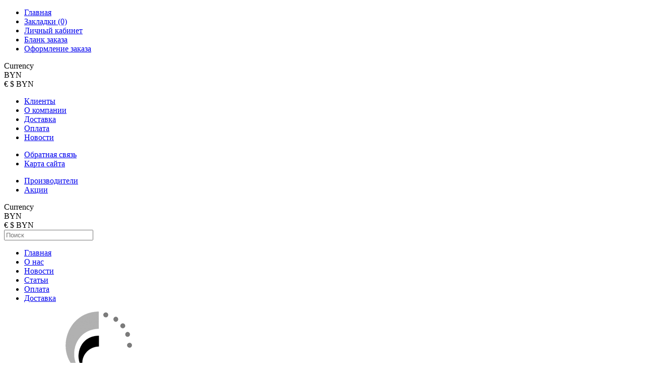

--- FILE ---
content_type: text/html; charset=utf-8
request_url: http://soundcraft.by/katalog_tovarov/miksheri-analogovie/mikshernyj_pult_soundcraft_gb4_32ch
body_size: 17905
content:
<!DOCTYPE html>
<html dir="ltr" lang="ru">
<head>
<meta charset="UTF-8" />
<title>Микшерный пульт Soundcraft GB4 32CH</title>
<base href="http://soundcraft.by/" />
<meta name="viewport" content="width=device-width, initial-scale=1, maximum-scale=1, , initial-scale=1.0">
<meta name="yandex-verification" content="ea97e737ea5d0c6b" />
<meta name="description" content="Soundcraf.by предлагает купить Микшерный пульт Soundcraft GB4 32CH по ценам импортера в Республику Беларусь" />
<meta name="keywords" content="Микшерный,пульт,Soundcraft,GB4,32CH" />
<link href="http://soundcraft.by/image/data/Лисма/favicon.png" rel="icon" />
<link href="http://soundcraft.by/katalog_tovarov/miksheri-analogovie/mikshernyj_pult_soundcraft_gb4_32ch" rel="canonical" />
<script>
	if (navigator.userAgent.match(/Android/i)) {
		var viewport = document.querySelector("meta[name=viewport]");
	}
	if(navigator.userAgent.match(/Android/i)){
		window.scrollTo(0,1);
	}
</script>
<link href="catalog/view/theme/theme427/stylesheet/bootstrap.css" rel="stylesheet" type="text/css" />
<link href="catalog/view/theme/theme427/stylesheet/cloud-zoom.css" rel="stylesheet" type="text/css" />
<link rel="stylesheet" type="text/css" href="catalog/view/theme/theme427/stylesheet/stylesheet.css" />
<link href="catalog/view/theme/theme427/stylesheet/font-awesome.css" rel="stylesheet" type="text/css" />
<link href="catalog/view/theme/theme427/stylesheet/slideshow.css" rel="stylesheet" type="text/css" />
<link href="catalog/view/theme/theme427/stylesheet/jquery.prettyPhoto.css" rel="stylesheet" type="text/css" />
<link href="catalog/view/theme/theme427/stylesheet/camera.css" rel="stylesheet" type="text/css" />
<link href="catalog/view/theme/theme427/stylesheet/superfish.css" rel="stylesheet" type="text/css" />
<link href="catalog/view/theme/theme427/stylesheet/responsive.css" rel="stylesheet" type="text/css" />
<link href="catalog/view/theme/theme427/stylesheet/photoswipe.css" rel="stylesheet" type="text/css" />
<link href="catalog/view/theme/theme427/stylesheet/jquery.bxslider.css" rel="stylesheet" type="text/css" />
<link rel="stylesheet" type="text/css" href="catalog/view/theme/theme427/stylesheet/colorbox.css" media="screen" />
<link rel="stylesheet" type="text/css" href="catalog/view/javascript/jquery/colorbox/colorbox.css" media="screen" />
<link rel="stylesheet" type="text/css" href="catalog/view/theme/default/stylesheet/mf/style.css?v1.3.0.0.0" media="screen" />
<link rel="stylesheet" type="text/css" href="catalog/view/theme/default/stylesheet/mf/style-2.css?v1.3.0.0.0" media="screen" />
<link rel="stylesheet" type="text/css" href="catalog/view/theme/theme427/js/fancybox/jquery.fancybox-1.3.4.css" media="screen" />
<link rel="stylesheet" type="text/css" href="catalog/view/theme/theme427/stylesheet/livesearch.css"/>
<link href='//fonts.googleapis.com/css?family=Open+Sans:400,300,600,700' rel='stylesheet' type='text/css'>
<link href='//fonts.googleapis.com/css?family=Ubuntu:400,300,500,700' rel='stylesheet' type='text/css'>
<script src="catalog/view/theme/theme427/js/jquery/jquery-1.10.2.min.js"></script>
<script src="catalog/view/theme/theme427/js/jquery/jquery-migrate-1.2.1.min.js"></script>
<script src="catalog/view/javascript/jquery/ui/external/jquery.cookie.js"></script>
<link rel="stylesheet" type="text/css" href="catalog/view/javascript/jquery/ui/themes/ui-lightness/jquery-ui-1.8.16.custom.css" />
<script src="catalog/view/javascript/jquery/ui/jquery-ui.min.js"></script>
<script src="catalog/view/javascript/jquery/ui/jquery-ui-1.8.16.custom.min.js"></script>
<script src="catalog/view/theme/theme427/js/fancybox/jquery.fancybox-1.3.4.pack.js"></script>
<script src="catalog/view/theme/theme427/js/colorbox/jquery.colorbox.js"></script>
<script src="catalog/view/javascript/jquery/jquery.jcarousel.min.js"></script>
<script src="catalog/view/javascript/jquery/jquery.cycle.js"></script>
<script src="catalog/view/theme/theme427/js/bootstrap/bootstrap.js"></script>
<script src="catalog/view/javascript/jquery/tabs.js"></script>
<script src="catalog/view/theme/theme427/js/jQuery.equalHeights.js"></script>
<script src="catalog/view/theme/theme427/js/elevate/jquery.elevatezoom.js"></script>
<script src="catalog/view/theme/theme427/js/jquery.prettyPhoto.js"></script>
<script src="catalog/view/theme/theme427/js/jscript_zjquery.anythingslider.js"></script>
<script src="catalog/view/theme/theme427/js/common.js"></script>
<script src="catalog/view/javascript/jquery/nivo-slider/jquery.nivo.slider.pack.js"></script>
<script src="catalog/view/theme/theme427/js/jquery.mobile-events.js"></script>
<script src="catalog/view/theme/theme427/js/superfish.js"></script>
<script src="catalog/view/theme/theme427/js/tm-stick-up.js"></script>
<script src="catalog/view/theme/theme427/js/script.js"></script>
<script src="catalog/view/theme/theme427/js/sl/camera.js"></script>
<!-- bx-slider -->
<script src="catalog/view/theme/theme427/js/bxslider/jquery.bxslider.js"></script>
<!-- photo swipe -->
<script src="catalog/view/theme/theme427/js/photo-swipe/klass.min.js"></script>
<script src="catalog/view/theme/theme427/js/photo-swipe/code.photoswipe.jquery-3.0.5.js"></script>
<script src="catalog/view/javascript/jquery/tabs.js"></script>
<script src="catalog/view/javascript/jquery/colorbox/jquery.colorbox-min.js"></script>
<script src="catalog/view/javascript/mf/iscroll.js?v1.3.0.0.0"></script>
<script src="catalog/view/javascript/mf/mega_filter.js?v1.3.0.0.0"></script>
<!--[if IE]>
<script src="catalog/view/theme/theme427/js/html5.js"></script>
<![endif]-->
<!--[if lt IE 8]><div style='clear:both;height:59px;padding:0 15px 0 15px;position:relative;z-index:10000;text-align:center;'><a href="http://www.microsoft.com/windows/internet-explorer/default.aspx?ocid=ie6_countdown_bannercode"><img src="http://storage.ie6countdown.com/assets/100/images/banners/warning_bar_0000_us.jpg" border="0" height="42" width="820" alt="You are using an outdated browser. For a faster, safer browsing experience, upgrade for free today." /></a></div><![endif]-->
<!--[if IE]>
<script src="catalog/view/theme/theme427/js/sl/jscript_zjquery.anythingslider.js"></script>
<![endif]-->
<!--[if  IE 8]>
<link rel="stylesheet" type="text/css" href="catalog/view/theme/theme427/stylesheet/ie8.css" />
<![endif]-->
<!--[if  IE 8]>
<script src="catalog/view/theme/theme427/js/respond.js"></script>
<![endif]-->
<!--[if  IE 8]>
<script src="catalog/view/theme/theme427/js/matchmedia.polyfill.js"></script>
<![endif]-->
<!--[if  IE 8]>
<script  src="catalog/view/theme/theme427/js/matchmedia.addListener.js"></script>
<![endif]-->
<!--[if lt IE 7]>
<link rel="stylesheet" type="text/css" href="catalog/view/theme/theme427/stylesheet/ie6.css" />
<script type="text/javascript" src="catalog/view/javascript/DD_belatedPNG_0.0.8a-min.js"></script>
<script type="text/javascript">
DD_belatedPNG.fix('#logo img');
</script>
<![endif]-->

</head>
<body class="product-product"><a id="hidden" href="http://soundcraft.by/"></a>
<div id="body">
	<div class="swipe">
		<div class="swipe-menu">
			<ul class="links">
				 <li class="first"><a class="" href="http://soundcraft.by/"><i class="fa fa-home"></i>Главная</a></li>
				<li><a class=" wishlist-total" href="http://soundcraft.by/wishlist/"><i class="fa fa-star"></i>Закладки (0)</a></li>
				<li><a class="" href="http://soundcraft.by/my-account/"><i class="fa fa-user"></i>Личный кабинет</a></li>
				<li><a class="" href="http://soundcraft.by/shopping-cart/"><i class="fa fa-shopping-cart"></i>Бланк заказа</a></li>
				<li><a class="" href="http://soundcraft.by/simplecheckout/"><i class="fa fa-check"></i>Оформление заказа</a></li>
	<!--							text_welcome								-->
			</ul>
						<div class="box-currency header-button">
	<div>
		<div class="heading-1"><i class="fa fa-money"></i>Currency<i class="fa fa-caret-down"></i></div>
		<div class="heading">
																					 BYN<i class="fa fa-caret-down"></i>
										</div>
	</div>
	<form action="http://soundcraft.by/index.php?route=module/currency" method="post" enctype="multipart/form-data">
		<div class="ul">
											<a title="Euro" onClick="$('input[name=\'currency_code\']').attr('value', 'EUR').submit(); $(this).parent().parent().submit();"><span> €</span></a>
																	<a title="US Dollar" onClick="$('input[name=\'currency_code\']').attr('value', 'USD').submit(); $(this).parent().parent().submit();"><span> $</span></a>
																	<a title="Белорусский рубль"><span class="act"> BYN</span></a>
										<input type="hidden" name="currency_code" value="" />
		<input type="hidden" name="redirect" value="http://soundcraft.by/katalog_tovarov/miksheri-analogovie/mikshernyj_pult_soundcraft_gb4_32ch" />
		</div>
	</form>
	</div>
						<ul class="foot">
								<li><a href="http://soundcraft.by/nashi_klienty">Клиенты</a></li>
								<li><a href="http://soundcraft.by/o_nas">О компании</a></li>
								<li><a href="http://soundcraft.by/dostavka">Доставка</a></li>
								<li><a href="http://soundcraft.by/oplata">Оплата</a></li>
								<li><a href="http://soundcraft.by/novosti">Новости</a></li>
							</ul>
						<ul class="foot foot-1">
				<li><a href="http://soundcraft.by/contact-us/">Обратная связь</a></li>
	<!--			<li><a href="http://soundcraft.by/request-return/">Возврат товара</a></li>  -->
				<li><a href="http://soundcraft.by/sitemap/">Карта сайта</a></li>
			</ul>
			<ul class="foot foot-2">
				<li><a href="http://soundcraft.by/brands/">Производители</a></li>
		<!--		<li><a href="http://soundcraft.by/index.php?route=account/voucher">Подарочные сертификаты</a></li>
				<li><a href="http://soundcraft.by/affiliates/">Партнерская программа</a></li>  -->
				<li><a href="http://soundcraft.by/specials/">Акции</a></li>
			</ul>
	<!--		<ul class="foot foot-3">
				<li><a href="http://soundcraft.by/order-history/">История заказов</a></li>
							<li><a href="http://soundcraft.by/newsletter/">Подписка</a></li>
			</ul>
			-->
		</div>
	</div>
	<div id="page">
		<div id="shadow">
		<div class="shadow"></div>
		<header id="header">
			<div class="container">
				<div class="toprow-1">
					<div class="row">
						<div class="col-sm-12">
							<a class="swipe-control" href="#"><i class="fa fa-align-justify"></i></a>
							<div class="top-search">
								<i class="fa fa-search"></i>
							</div>
						</div>

					</div>
				</div>
				<div class="row">
					<div class="col-sm-12">
					    <div class="socseti">
<a href="https://vk.com/teatrprod" target="_blank" alt="Teatrprod ВКОНТАКТЕ" title="Teatrprod ВКОНТАКТЕ"><i class="fa fa-vk" aria-hidden="true" style="font-size:25px;padding-right:0px;padding-top:25px;"></i></a>
<a href="https://www.instagram.com/teatrprod.by/" target="_blank" alt="Teatrprod в INSTAGRAM" title="Teatrprod в INSTAGRAM"><i class="fa fa-instagram" aria-hidden="true" style="font-size:21px;padding-right:0px;padding-top:20px;"></i></a>
<a href="skype:teatrminsk?chat" alt="Teatrprod SKYPE" title="Teatrprod SKYPE"><i class="fa fa-skype" aria-hidden="true" style="font-size:23px;padding-right:0px;padding-top:25px;"></i></a>
<a href="mailto:info@teatrprod.by"  target="_blank" alt="info@teatrprod.by" title="info@teatrprod.by"><i class="fa fa-envelope" aria-hidden="true" style="font-size:23px;padding-right:0px;padding-top:25px;"></i></a>
<a href="viber://chat?number=+375291650397" alt="Teatrprod VIBER" title="Teatrprod VIBER"><div class="icon-viber"></div></a>
<a href="/my-account" alt="Личный кабинет оптовика (дилера)" title="Личный кабинет оптовика (дилера)"><i class="fa fa-sign-in" aria-hidden="true" style="font-size: 27px;  padding-right: 0px;  float: right;   margin-top: -25px;  margin-right: -44px;"></i></a>
</div>
						<div class="top-right">
														<div class="box-currency header-button">
	<div>
		<div class="heading-1"><i class="fa fa-money"></i>Currency<i class="fa fa-caret-down"></i></div>
		<div class="heading">
																					 BYN<i class="fa fa-caret-down"></i>
										</div>
	</div>
	<form action="http://soundcraft.by/index.php?route=module/currency" method="post" enctype="multipart/form-data">
		<div class="ul">
											<a title="Euro" onClick="$('input[name=\'currency_code\']').attr('value', 'EUR').submit(); $(this).parent().parent().submit();"><span> €</span></a>
																	<a title="US Dollar" onClick="$('input[name=\'currency_code\']').attr('value', 'USD').submit(); $(this).parent().parent().submit();"><span> $</span></a>
																	<a title="Белорусский рубль"><span class="act"> BYN</span></a>
										<input type="hidden" name="currency_code" value="" />
		<input type="hidden" name="redirect" value="http://soundcraft.by/katalog_tovarov/miksheri-analogovie/mikshernyj_pult_soundcraft_gb4_32ch" />
		</div>
	</form>
	</div>
						</div>
						<div id="search">
							<div class="inner">
								<div class="button-search"><i class="fa fa-search"></i></div>
								<input type="search" name="search" placeholder="Поиск" value="" />
							</div>
						</div>
						<div class="cart-position">
							<div class="cart-inner"></div>
						</div>
						<div class="toprow col-sm-12">
							<ul class="links flex-container">
																<li class="first item-flex">
									<a class="" href="http://soundcraft.by/"><i class="fa fa-home"></i>Главная</a>
								</li>
																				<li class="item-flex"><a href="/o_nas">О нас</a></li>
										<!-- <li class="item-flex"><a href="/index.php?route=information/contact">Контакты</a></li> -->
										<li class="item-flex"><a href="http://soundcraft.by/news/">Новости</a></li>
										<li class="item-flex"><a href="http://soundcraft.by/articles/">Статьи</a></li>
										<li class="item-flex"><a href="/oplata">Оплата</a></li>
										<li class="item-flex"><a href="/dostavka">Доставка</a></li>
								<!--		<li class="item-flex"><a href="/klienty">Клиенты</a></li>  -->


							</ul>
							<div class="clear"></div>
						</div>
														<div id="logo">
									<a href="http://soundcraft.by/"><img src="http://soundcraft.by/image/data/logo/logo.png" title="Официальный представитель SOUNDCRAFT в Республике Беларусь - ООО Театрпрод" alt="Официальный представитель SOUNDCRAFT в Республике Беларусь - ООО Театрпрод" /></a>
								</div>
													<div class="phone">
							<ul>
								<li><i class="fa fa-phone"></i>&nbsp;&nbsp;<span><a href="tel:+375173030397">(8017) 30-30-397,</a></li>
								<li><i class="fa fa-phone"></i>&nbsp;&nbsp;<span><a href="tel:+375173030398">(8017) 30-30-398,</a>&nbsp;<a href="tel:+375173040397">30-40-397</a></span></li>
								<li><i class="fa fa-phone"></i>&nbsp;&nbsp;<span><a href="tel:+375292750397">(8029) 275-03-97,</a>&nbsp;<a href="tel:+375291650397">165-03-97</a></span></li>
							</ul>
													</div>
					</div>
				</div>
								<div id="menu-gadget">
					<div class="row">
						<div class="col-sm-12">
							<div id="menu-icon">Категории</div>
							<ul id="nav" class="sf-menu-phone">
																																<li class="parent"><a href="http://soundcraft.by/katalog_tovarov/">Каталог </a>
																													<ul>
																																																												<li class="active">
																																	<a href="http://soundcraft.by/katalog_tovarov/miksheri-analogovie/">Микшеры аналоговые</a>
																				</li>
																																																												<li >
																																	<a href="http://soundcraft.by/katalog_tovarov/miksheri-cifrovie/">Микшеры цифровые</a>
																				</li>
																																																												<li >
																																	<a href="http://soundcraft.by/katalog_tovarov/aksessuari/">Аксессуары</a>
																				</li>
																														</ul>
																										</li>
																								<li ><a href="http://soundcraft.by/novinki/">Новинки</a>
																	</li>
																								<li ><a href="http://soundcraft.by/specialnie-predlozheniya/">Спецпредложения</a>
																	</li>
																									<li class="cat_4_"><a href="/dileram/">Дилерам</a></li>
									<li class="cat_5_"><a href="/allpricelist/">Прайс-лист</a></li>
																<li ><a href="http://soundcraft.by/pricelist/">Скачать прайсы</a>
																	</li>
																								<li ><a href="http://soundcraft.by/nashi_klienty/">Клиенты</a>
																	</li>
															</ul>
						</div>

					</div>
				</div>
							</div>
						<script type="text/javascript">
				jQuery(document).ready(function(){
					if ($('body').width() > 990) {
						$('.nav__primary').tmStickUp({correctionSelector: $('#wpadminbar')});
					};
					(function($){$.fn.equalHeights=function(minHeight,maxHeight){tallest=(minHeight)?minHeight:0;this.each(function(){if($(this).height()>tallest){tallest=$(this).height()}});if((maxHeight)&&tallest>maxHeight)tallest=maxHeight;return this.each(function(){$(this).height(tallest)})}})(jQuery)
					$(window).load(function(){
						if($("ul.sf-menu > li").length){
						$("ul.sf-menu > li").equalHeights()}
					});
				});
			</script>
			<div class="container">
				<div class="row">
					<div class="col-sm-12">
						<div id="menu" class="nav__primary">

							<ul  class="sf-menu">
																																								<li class="current cat_1">
																<a href="http://soundcraft.by/katalog_tovarov/">Каталог </a>
																		<div class="sf-mega">
																						<ul class="sf-mega-section">
																																																																														<li class="current">
																																							<a class="screenshot1"  href="http://soundcraft.by/katalog_tovarov/miksheri-analogovie/">Микшеры аналоговые</a>
																										</li>
																																																																														<li>
																																							<a class="screenshot1"  href="http://soundcraft.by/katalog_tovarov/miksheri-cifrovie/">Микшеры цифровые</a>
																										</li>
																																																																														<li>
																																							<a class="screenshot1"  href="http://soundcraft.by/katalog_tovarov/aksessuari/">Аксессуары</a>
																										</li>
																																						</ul>
																				</div>
																</li>
																																<li class="cat_2">
																<a href="http://soundcraft.by/novinki/">Новинки</a>
																</li>
																																<li class="cat_3">
																<a href="http://soundcraft.by/specialnie-predlozheniya/">Спецпредложения</a>
																</li>
																									<li class="cat_4_"><a href="/dileram/">Дилерам</a></li>
									<li class="cat_5_"><a href="/allpricelist/">Прайс-лист</a></li>
																								<li class="cat_4">
																<a href="http://soundcraft.by/pricelist/">Скачать прайсы</a>
																</li>
																																<li class="cat_5">
																<a href="http://soundcraft.by/nashi_klienty/">Клиенты</a>
																</li>
															</ul>
							<div class="clear"></div>
						</div>
					</div>
				</div>
			</div>
				</header>
		<section>
					<div id="container">
				<p id="back-top"> <a href="#top"><span></span></a> </p>
				<div class="container">
										<div id="notification"></div>
					<div class="row">
		<div class="col-sm-9 col-sm-12   " id="content">	<div class="breadcrumb">
		<a href="http://soundcraft.by/">Главная</a>
		 &raquo; <a href="http://soundcraft.by/katalog_tovarov/">Каталог </a>
		 &raquo; <a href="http://soundcraft.by/katalog_tovarov/miksheri-analogovie/">Микшеры аналоговые</a>
		 &raquo; <a href="http://soundcraft.by/katalog_tovarov/miksheri-analogovie/mikshernyj_pult_soundcraft_gb4_32ch">Микшерный пульт Soundcraft GB4 32CH</a>
		</div>
	<div class="product-info">
		<div class="row">

	<div class="col-sm-4">
			<h1 class="view">Микшерный пульт Soundcraft GB4 32CH</h1>

	<script type="text/javascript">
		jQuery(document).ready(function(){
		var myPhotoSwipe = $("#gallery a").photoSwipe({ enableMouseWheel: false , enableKeyboard: false, captionAndToolbarAutoHideDelay:0 });
		});
	</script>

		<div id="full_gallery">
		<ul id="gallery">
			<li><a href="http://soundcraft.by/image/cache/data/1/gb4-600x600.jpg" data-something="something" data-another-thing="anotherthing"><img src="http://soundcraft.by/image/cache/data/1/gb4-600x600.jpg" title="Микшерный пульт Soundcraft GB4 32CH" alt="Микшерный пульт Soundcraft GB4 32CH" /></a></li>					</ul>

	</div>
	
				<div id="default_gallery" class="left spacing">
						<div class="image product-image">
				<img id="zoom_01"  data-zoom-image="http://soundcraft.by/image/cache/data/1/gb4-600x600.jpg" src="http://soundcraft.by/image/cache/data/1/gb4-600x600.jpg" title="Микшерный пульт Soundcraft GB4 32CH" alt="Микшерный пульт Soundcraft GB4 32CH" />
			</div>
										<div class="image-additional">
					<ul id="image-additional">
												<li>
							<a href="#" data-image="http://soundcraft.by/image/cache/data/1/gb4-600x600.jpg" data-zoom-image="http://soundcraft.by/image/cache/data/1/gb4-600x600.jpg">
								<img  src="http://soundcraft.by/image/cache/data/1/gb4-600x600.jpg" alt="" />
							</a>
						</li>
																	</ul>
					<div class="clear"></div>
				</div>
					</div>
				</div>
	<div class="col-sm-8">
		<h1>Микшерный пульт Soundcraft GB4 32CH</h1>
	  <div class="description">
		<div class="product-section">
						<span>Производитель:</span> <a href="http://soundcraft.by/index.php?route=product/manufacturer/info&amp;manufacturer_id=74">Soundcraft</a><br />
						<span>Модель:</span> GB4 32CH<br />
						<span>Наличие:</span><div class="prod-stock">Есть в наличии</div>
		</div>

	  	  <div class="price">
		<span class="text-price">Цена:</span>
				<span class="price-new">Цена по запросу</span>
			<!--			<span class="price-tax">Без НДС: 5140.00 BYN</span>
				-->
					  </div>
	  	   	  	  <div class="cart">
		<div class="prod-row">
			<div class="cart-top">
								<div class="extra-button">
			<!--		<div class="wishlist">
						<a   onclick="addToWishList('983');" title="В заметки"><i class="fa fa-star"></i><span>В заметки</span></a>
					</div>
					-->
					<div class="compare">
						<a   onclick="addToCompare('983');" title="Сравнить"><i class="fa fa-bar-chart-o"></i><span>Сравнить</span></a>
					</div>
				</div>
				<div class="clear"></div>
							</div>
		</div>
		</div>
		<div class="clear"></div>
				<div class="review">
			<div>
				<img src="catalog/view/theme/theme427/image/stars-0.png" alt="0 отзывов" />&nbsp;&nbsp;
				<div class="btn-rew">
					<a onclick="document.getElementById('tab-review').scrollIntoView();">0 отзывов</a>
					<a onclick="document.getElementById('tab-review').scrollIntoView();"><i class="fa fa-pencil"></i>Написать отзыв</a>
					<div class="clear"></div>
				</div>
			</div>
			<div class="clear"></div>
		</div>
				<div class="clear"></div>
		<div class="share">
			<!-- AddThis Button BEGIN -->
			<span class='st_facebook_hcount' displayText='Facebook'></span>
			<span class='st_twitter_hcount' displayText='Tweet'></span>
			<span class='st_googleplus_hcount' displayText='Google +'></span>
			<span class='st_pinterest_hcount' displayText='Pinterest'></span>
			<script type="text/javascript" src="http://w.sharethis.com/button/buttons.js"></script>
			<script type="text/javascript">stLight.options({publisher: "00fa5650-86c7-427f-b3c6-dfae37250d99", doNotHash: false, doNotCopy: false, hashAddressBar: false});</script>
			<!-- AddThis Button END -->
		</div>
	</div>
  </div>
  </div>
	<div class="tabs">
		<div class="tab-heading">
			Описание		</div>
		<div class="tab-content">
			<p><strong>Удивительно мощный и недорогой микшерный пульт.</strong></p>

<p>&nbsp;Если вы ищите надежный, 32-канальный микшерный пульт для живого звука, то обратите внимание на Soundcraft GB4-32. &laquo;Загруженный&raquo; множеством премиальных функций, которые вы могли бы ожидать только от хай-эндового прибора, Soundcraft GB4-32 ломает все стереотипы, предлагая высокое преимущество по низкой цене. Каждый моно канал снабжен фирменными микрофонными предусилителями Soundcraft GB30 и 4-полосным эквалайзером. Эти предусилители стали настоящим хитом, когда соучредитель Soundcraft, Грэм Блайт, представил их на 30-й годовщине компании, и они до сих продолжают изумлять звукооператоров по всему миру.</p>

<p>&nbsp;Микшерная консоль GB4 также характерна своим невероятно простым управлением и удобным расположением коннекторов. Есть еще одна вещь, которая ставит эту консоль на порядок выше своих конкурентов &ndash; это ее два режима функциональности, GB4 может выступать как в роли микшерной консоли, так и мониторного микшера. Кроме того прибор оснащен встроенным источником питания, но вы можете переключиться и на внешний. Сопоставив цену и набор функций этой консоли, вы согласитесь - GB4 действительно заманчивый прибор для вашей аудиосистемы.</p>

<p><strong>Основные особенности:</strong></p>

<ul>
	<li>Разработан на основе консолей из серии MH;</li>
	<li>32 входных микрофонных канала с микрофонными предусилителями GB30 и 4-полосным эквалайзером GB30;</li>
	<li>+48 В фантомное питание индивидуально включаемое на каждом канале;</li>
	<li>Выход записи с лимитером;</li>
	<li>Прямые выходы во всех монофонических входных каналах;</li>
	<li>Встроенный источник питания с возможностью выбора питания от внешнего источника;</li>
	<li>4 мьют группы;</li>
	<li>7х4 выходная матрица;</li>
	<li>8 аукс-посылов;</li>
	<li>12-сегментный светодиодный индикатор в выходной секции.</li>
</ul>
		</div>
	</div>
		<div class="tabs">
		<div class="tab-heading">
			Характеристики		</div>

			<div class="tab-content">
				<table class="attribute table table-bordered" >
								<thead>
					<tr>
					<td colspan="2">Memory</td>
					</tr>
				</thead>
				<tbody>
										<tr>
					<td>Тип</td>
					<td>микшерный пульт 32 каналов, 32 моно, 2 стерео, 15 шин, 4 группы, 8 аукс, 4 пре-пост фейдер, 7х4 выходная матрица, 4 мьют группы</td>
					</tr>
									</tbody>
								</table>

		</div>
	</div>
			<div class="tabs" id="tab-review">
		<div class="tab-heading">
			Отзывов (0)		</div>
		<div class="tab-content">
			<div id="review"></div>
			<h2 id="review-title">Написать отзыв</h2>
			<label>Ваше имя:</label>
			<input type="text" name="name" value="" />
			<br />
			<br />
			<label>Ваш отзыв:</label>
			<textarea name="text" cols="40" rows="8" style="width: 93%;"></textarea>
			<div class="clear"></div>
			<span style="font-size: 11px;"><span style="color: #FF0000;">Примечание:</span> HTML разметка не поддерживается! Используйте обычный текст.</span><br />
			<br />
			<label class="inline">Оценка:</label>
			<div class="form-inline border">
				<span class="radio">Плохо</span>&nbsp;
				<input type="radio" name="rating" value="1" />
				&nbsp;
				<input type="radio" name="rating" value="2" />
				&nbsp;
				<input type="radio" name="rating" value="3" />
				&nbsp;
				<input type="radio" name="rating" value="4" />
				&nbsp;
				<input type="radio" name="rating" value="5" />
				&nbsp; <span class="radio">Хорошо</span><br />
			</div>

			<label>Введите код, указанный на картинке:</label>
			<input type="text" name="captcha" value="" />

			<img src="index.php?route=product/product/captcha" alt="" id="captcha" />
			<br />
			<div class="buttons">
			<div><a id="button-review" class="button-cont-right">Продолжить<i class="fa fa-arrow-circle-right"></i></a></div>
			</div>
		</div>
	</div>
			<div class="tabs">
		<div class="tab-heading">
			Теги:		</div>
		<div class="tab-content">
			<div class="tags">
			<b>Теги:</b>
															<a href="http://soundcraft.by/search/?tag=Микшерный">Микшерный</a>,
																				<a href="http://soundcraft.by/search/?tag=пульт">пульт</a>,
																				<a href="http://soundcraft.by/search/?tag=Soundcraft">Soundcraft</a>,
																				<a href="http://soundcraft.by/search/?tag=GB4">GB4</a>,
																				<a href="http://soundcraft.by/search/?tag=32CH">32CH</a>
												</div>
		</div>
	</div>
	
  </div>
    </div>

<aside class="col-sm-3" id="column-right">
    	<script type="text/javascript">
		MegaFilter.prototype.beforeRequest = function() {
	var self = this;
};

MegaFilter.prototype.beforeRender = function( htmlResponse, htmlContent, json ) {
	var self = this;
};

MegaFilter.prototype.afterRender = function( htmlResponse, htmlContent, json ) {
	var self = this;
};
	</script>


	
<div class="box mfilter-box mfilter-column_right" id="mfilter-box-1">
			<div class="box-heading">Фильтр товаров</div>
		<div class="box-content mfilter-content">
				<ul>
											<li
					data-type="price"
					data-base-type="price"
					data-id="price"
					data-seo-name="price"
					data-display-options-as=""
										data-display-live-filter="0"
					data-display-list-of-items=""
					class="mfilter-filter-item mfilter-price mfilter-price"
					>
					
											<div class="mfilter-heading">
							<div class="mfilter-heading-content">
								<div class="mfilter-heading-text"><span>Цена</span></div>
								<i class="mfilter-head-icon"></i>
							</div>
						</div>
										
					<div class="mfilter-content-opts">
						<div class="mfilter-opts-container">
							<div class="mfilter-content-wrapper">
								<div class="mfilter-options">
																			<div class="mfilter-option mfilter-price">
											<div class="mfilter-price-inputs">
																								<input
													id="mfilter-opts-price-min"
													type="text"
													value=""
													/>
													 BYN													-
																								<input
													id="mfilter-opts-price-max"
													type="text"
													value=""
													/>
													 BYN											</div>
											<div class="mfilter-price-slider">
												<div id="mfilter-price-slider"></div>
											</div>
										</div>
																	</div>
							</div>
						</div>
					</div>
				</li>
											<li
					data-type="checkbox"
					data-base-type="attribute"
					data-id="27"
					data-seo-name="27-mikrofonnye-predusiliteli"
					data-display-options-as=""
										data-display-live-filter="0"
					data-display-list-of-items=""
					class="mfilter-filter-item mfilter-checkbox mfilter-attribute mfilter-attributes"
					>
					
											<div class="mfilter-heading">
							<div class="mfilter-heading-content">
								<div class="mfilter-heading-text"><span>Микрофонные предусилители:</span></div>
								<i class="mfilter-head-icon"></i>
							</div>
						</div>
										
					<div class="mfilter-content-opts">
						<div class="mfilter-opts-container">
							<div class="mfilter-content-wrapper">
								<div class="mfilter-options">
																													<div class="mfilter-options-container">
											<div class="mfilter-tb">
																																														<div class="mfilter-option mfilter-tb-as-tr">
													<div class="mfilter-tb-as-td mfilter-col-input">
														<input 
															id="mfilter-opts-attribs-1-27-665256d0f0bcb3911322e8049c91458e" 
															name="27-mikrofonnye-predusiliteli"
															type="checkbox"
																														value="12 Ghost" />
													</div>
													<label class="mfilter-tb-as-td" for="mfilter-opts-attribs-1-27-665256d0f0bcb3911322e8049c91458e">
																													12 Ghost																											</label>
													<div class="mfilter-tb-as-td mfilter-col-count"><span class="mfilter-counter">0</span></div>
												</div>
																																															<div class="mfilter-option mfilter-tb-as-tr">
													<div class="mfilter-tb-as-td mfilter-col-input">
														<input 
															id="mfilter-opts-attribs-1-27-6bbbe821e013106af7d0c49e2e4903f9" 
															name="27-mikrofonnye-predusiliteli"
															type="checkbox"
																														value="16 Ghost" />
													</div>
													<label class="mfilter-tb-as-td" for="mfilter-opts-attribs-1-27-6bbbe821e013106af7d0c49e2e4903f9">
																													16 Ghost																											</label>
													<div class="mfilter-tb-as-td mfilter-col-count"><span class="mfilter-counter">0</span></div>
												</div>
																																															<div class="mfilter-option mfilter-tb-as-tr">
													<div class="mfilter-tb-as-td mfilter-col-input">
														<input 
															id="mfilter-opts-attribs-1-27-d642afce46ce466c1c50483b32fbe1d2" 
															name="27-mikrofonnye-predusiliteli"
															type="checkbox"
																														value="6 Ghost" />
													</div>
													<label class="mfilter-tb-as-td" for="mfilter-opts-attribs-1-27-d642afce46ce466c1c50483b32fbe1d2">
																													6 Ghost																											</label>
													<div class="mfilter-tb-as-td mfilter-col-count"><span class="mfilter-counter">0</span></div>
												</div>
																																															<div class="mfilter-option mfilter-tb-as-tr">
													<div class="mfilter-tb-as-td mfilter-col-input">
														<input 
															id="mfilter-opts-attribs-1-27-951e5454ac94656fd089755c26eceeb2" 
															name="27-mikrofonnye-predusiliteli"
															type="checkbox"
																														value="8 Ghost" />
													</div>
													<label class="mfilter-tb-as-td" for="mfilter-opts-attribs-1-27-951e5454ac94656fd089755c26eceeb2">
																													8 Ghost																											</label>
													<div class="mfilter-tb-as-td mfilter-col-count"><span class="mfilter-counter">0</span></div>
												</div>
																																															<div class="mfilter-option mfilter-tb-as-tr">
													<div class="mfilter-tb-as-td mfilter-col-input">
														<input 
															id="mfilter-opts-attribs-1-27-3e8bd20741f8914c64e0184ca4c2eca5" 
															name="27-mikrofonnye-predusiliteli"
															type="checkbox"
																														value="8Ghost" />
													</div>
													<label class="mfilter-tb-as-td" for="mfilter-opts-attribs-1-27-3e8bd20741f8914c64e0184ca4c2eca5">
																													8Ghost																											</label>
													<div class="mfilter-tb-as-td mfilter-col-count"><span class="mfilter-counter">0</span></div>
												</div>
																																															<div class="mfilter-option mfilter-tb-as-tr">
													<div class="mfilter-tb-as-td mfilter-col-input">
														<input 
															id="mfilter-opts-attribs-1-27-78642267dec38d4f913bd4bf4832459e" 
															name="27-mikrofonnye-predusiliteli"
															type="checkbox"
																														value="GB-30" />
													</div>
													<label class="mfilter-tb-as-td" for="mfilter-opts-attribs-1-27-78642267dec38d4f913bd4bf4832459e">
																													GB-30																											</label>
													<div class="mfilter-tb-as-td mfilter-col-count"><span class="mfilter-counter">0</span></div>
												</div>
																																		</div>
										</div>
																	</div>
							</div>
						</div>
					</div>
				</li>
											<li
					data-type="checkbox"
					data-base-type="attribute"
					data-id="33"
					data-seo-name="33-kanaly"
					data-display-options-as=""
										data-display-live-filter="0"
					data-display-list-of-items=""
					class="mfilter-filter-item mfilter-checkbox mfilter-attribute mfilter-attributes"
					>
					
											<div class="mfilter-heading">
							<div class="mfilter-heading-content">
								<div class="mfilter-heading-text"><span>Каналы</span></div>
								<i class="mfilter-head-icon"></i>
							</div>
						</div>
										
					<div class="mfilter-content-opts">
						<div class="mfilter-opts-container">
							<div class="mfilter-content-wrapper">
								<div class="mfilter-options">
																													<div class="mfilter-options-container">
											<div class="mfilter-tb">
																																														<div class="mfilter-option mfilter-tb-as-tr">
													<div class="mfilter-tb-as-td mfilter-col-input">
														<input 
															id="mfilter-opts-attribs-1-33-d3d9446802a44259755d38e6d163e820" 
															name="33-kanaly"
															type="checkbox"
																														value="10" />
													</div>
													<label class="mfilter-tb-as-td" for="mfilter-opts-attribs-1-33-d3d9446802a44259755d38e6d163e820">
																													10																											</label>
													<div class="mfilter-tb-as-td mfilter-col-count"><span class="mfilter-counter">0</span></div>
												</div>
																																															<div class="mfilter-option mfilter-tb-as-tr">
													<div class="mfilter-tb-as-td mfilter-col-input">
														<input 
															id="mfilter-opts-attribs-1-33-c20ad4d76fe97759aa27a0c99bff6710" 
															name="33-kanaly"
															type="checkbox"
																														value="12" />
													</div>
													<label class="mfilter-tb-as-td" for="mfilter-opts-attribs-1-33-c20ad4d76fe97759aa27a0c99bff6710">
																													12																											</label>
													<div class="mfilter-tb-as-td mfilter-col-count"><span class="mfilter-counter">0</span></div>
												</div>
																																															<div class="mfilter-option mfilter-tb-as-tr">
													<div class="mfilter-tb-as-td mfilter-col-input">
														<input 
															id="mfilter-opts-attribs-1-33-c74d97b01eae257e44aa9d5bade97baf" 
															name="33-kanaly"
															type="checkbox"
																														value="16" />
													</div>
													<label class="mfilter-tb-as-td" for="mfilter-opts-attribs-1-33-c74d97b01eae257e44aa9d5bade97baf">
																													16																											</label>
													<div class="mfilter-tb-as-td mfilter-col-count"><span class="mfilter-counter">0</span></div>
												</div>
																																															<div class="mfilter-option mfilter-tb-as-tr">
													<div class="mfilter-tb-as-td mfilter-col-input">
														<input 
															id="mfilter-opts-attribs-1-33-b6d767d2f8ed5d21a44b0e5886680cb9" 
															name="33-kanaly"
															type="checkbox"
																														value="22" />
													</div>
													<label class="mfilter-tb-as-td" for="mfilter-opts-attribs-1-33-b6d767d2f8ed5d21a44b0e5886680cb9">
																													22																											</label>
													<div class="mfilter-tb-as-td mfilter-col-count"><span class="mfilter-counter">0</span></div>
												</div>
																																		</div>
										</div>
																	</div>
							</div>
						</div>
					</div>
				</li>
					</ul>
			</div>
</div>


<script type="text/javascript">
	MegaFilterLang.text_display = 'Отображение';
	MegaFilterLang.text_list	= 'Список';
	MegaFilterLang.text_grid	= 'Сетка';
	MegaFilterLang.text_select	= 'Выбрать...';
	
	jQuery().ready(function(){
		jQuery('#mfilter-box-1').each(function(){
			var _t = jQuery(this).addClass('init'),
				_p = { };
			
							_p['path'] = '20_144';
						
			MegaFilterINSTANCES.push((new MegaFilter()).init( _t, {
				'idx'					: '1',
				'route'					: 'cHJvZHVjdC9wcm9kdWN0',
				'routeProduct'			: 'cHJvZHVjdC9wcm9kdWN0',
				'routeHome'				: 'Y29tbW9uL2hvbWU=',
				'routeInformation'		: 'aW5mb3JtYXRpb24vaW5mb3JtYXRpb24=',
				'contentSelector'		: '#mfilter-content-container',
				'refreshResults'		: 'immediately',
				'refreshDelay'			: 1000,
				'autoScroll'			: false,
				'ajaxInfoUrl'			: 'http://soundcraft.by/index.php?route=module/mega_filter/ajaxinfo',
				'ajaxResultsUrl'		: 'http://soundcraft.by/index.php?route=module/mega_filter/results',
				'ajaxCategoryUrl'		: 'http://soundcraft.by/index.php?route=module/mega_filter/categories',
				'priceMin'				: 123,
				'priceMax'				: 9769,
				'mijoshop'				: false,
				'showNumberOfProducts'	: true,
				'calculateNumberOfProducts' : true,
				'addPixelsFromTop'		: 0,
				'displayListOfItems'	: {
					'type'				: 'scroll',
					'limit_of_items'	: 4,
					'maxHeight'			: 155,
					'textMore'			: 'Показать больше (%s)',
					'textLess'			: 'Скрыть'
				},
				'smp'					: {
					'isInstalled'			: false,
					'disableConvertUrls'	: false				},
				'params'				: _p,
				'inStockDefaultSelected': false,
				'inStockStatus'			: '7',
				'showLoaderOverResults'	: true,
				'showLoaderOverFilter'	: false,
				'hideInactiveValues'	: false,
				'manualInit'			: false,
				'displayOptionsAs'		: '',
				'text'					: {
					'loading'		: 'Загрузка...',
					'go_to_top'		: 'Вверх',
					'init_filter'	: 'Инициализируйте фильтр',
					'initializing'	: 'Инициализация...'
				}
			}));
		});
	});
</script>
    <div class="box info" id="compare">
	<div class="box-heading">Сравнение товаров</div>
	<div class="box-content">
				<div class="product-compare"><a class="button" href="http://soundcraft.by/compare-products/"><span>Сравнение товаров</span></a></div>
	</div>
</div>

    <script type="text/javascript">
		(function($){$.fn.equalHeights=function(minHeight,maxHeight){tallest=(minHeight)?minHeight:0;this.each(function(){if($(this).height()>tallest){tallest=$(this).height()}});if((maxHeight)&&tallest>maxHeight)tallest=maxHeight;return this.each(function(){$(this).height(tallest)})}})(jQuery)
	$(window).load(function(){
		if($(".maxheight-best").length){
		$(".maxheight-best").equalHeights()}
	})
</script>
<div class="box bestsellers">
  <div class="box-heading">Хит продаж</div>
  <div class="box-content">
	<div class="box-product">
		<ul class="row">
		  		  			<li class="first-in-line last_line col-sm-3">
				<div class="padding">
				<div class="image2  product-image">
					<a href="http://soundcraft.by/katalog_tovarov/miksheri-cifrovie/mikshernyj_pult_soundcraft_ui-12"><img id="img_964" src="http://soundcraft.by/image/cache/data/1/bd479a0f4f3472a1e0cd918ca3181926-180x180.jpg" alt="Микшерный пульт Soundcraft Ui-12" /></a>
				</div>
				<div class="inner">
					<div class="f-left">

												<div class="price">
														Цена по запросу													</div>
												<div class="name maxheight-best"><a href="http://soundcraft.by/katalog_tovarov/miksheri-cifrovie/mikshernyj_pult_soundcraft_ui-12">Микшерный пульт Soundcraft Ui-12</a></div>
													<div class="description">&nbsp; Ui12 &ndash; цифровой микшер в компактном и удобном для перемещ...</div>
											</div>
					<div class="cart-button">
									<div class="wishlist">
										<a class="tooltip-1" title="В заметки"  onclick="addToWishList('964');">
											<i class="fa fa-star"></i>
											<span>В заметки</span>
										</a>
									</div>
									<div class="compare">
										<a class="tooltip-1" title="Сравнить"  onclick="addToCompare('964');">
											<i class="fa fa-bar-chart-o"></i>
											<span>Сравнить</span>
										</a>
									</div>
																		<span class="clear"></span>
								</div>
					<div class="clear"></div>
					<div class="rating">
											</div>
				</div>
				<div class="clear"></div>
				</div>
			  </li>
		  		</ul>
	</div>
  </div>
</div>
    <script type="text/javascript">
		(function($){$.fn.equalHeights=function(minHeight,maxHeight){tallest=(minHeight)?minHeight:0;this.each(function(){if($(this).height()>tallest){tallest=$(this).height()}});if((maxHeight)&&tallest>maxHeight)tallest=maxHeight;return this.each(function(){$(this).height(tallest)})}})(jQuery)
	$(window).load(function(){
		if($(".maxheight").length){
		$(".maxheight").equalHeights()}
	})
</script>

<script type="text/javascript">
$(document).ready(function(){
$(function(){
$('.new-products  li ').last().addClass('last');
});
});
</script>
	<div class="box new-products">
		<div class="box-heading">Новые поступления</div>
		<div class="box-content">
			<div class="box-product">
				<ul class="row">
		  		  						<li class="first-in-line last_line col-sm-3">
							<div class="padding">
							<div class="image2  product-image">
								<a href="http://soundcraft.by/katalog_tovarov/aksessuari/opcionalnaya_panel_soundcraft_optical_2u_panel_for_2xsb_1x4_core_fibre"><img src="http://soundcraft.by/image/cache/data/1/12/e7e1_11e3_88f1_001e673d50f2-180x180.jpg" alt="Опциональная панель Soundcraft Optical 2U Panel For 2xSB - 1x4 Core Fibre Co, 1x2 Core Fibre Core" /></a>
							</div>
							<div class="inner">
								<div class="f-left">

																		<div class="price">
																				Цена по запросу																			</div>
																		<div class="name maxheight"><a href="http://soundcraft.by/katalog_tovarov/aksessuari/opcionalnaya_panel_soundcraft_optical_2u_panel_for_2xsb_1x4_core_fibre">Опциональная панель Soundcraft Optical 2U Panel For 2xSB - 1x4 Core Fibre Co, 1x2 Core Fibre Core</a></div>
																			<div class="description">Опциональная панель Soundcraft Optical 2U Panel For 2xSB - 1x4 Core Fi...</div>
																	</div>
								<div class="cart-button">
									<div class="wishlist">
										<a class="tooltip-1" title="В заметки"  onclick="addToWishList('1137');">
											<i class="fa fa-star"></i>
											<span>В заметки</span>
										</a>
									</div>
									<div class="compare">
										<a class="tooltip-1" title="Сравнить"  onclick="addToCompare('1137');">
											<i class="fa fa-bar-chart-o"></i>
											<span>Сравнить</span>
										</a>
									</div>
																		<span class="clear"></span>
								</div>
								<div class="clear"></div>
								<div class="rating">
																</div>
							</div>
								<div class="clear"></div>
							</div>
						</li>
									</ul>
			</div>
		</div>
	</div>  </aside>

<div id="i-want-discount" class="modal fade">
  <div class="modal-dialog modal-sm">
    <div class="modal-content">
      <div class="modal-header">
        <button type="button" class="close" data-dismiss="modal" aria-hidden="true">×</button>
        <h4 class="modal-title text-center">Нашли дешевле?</h4>
      </div>
      <div class="modal-body">
        <form id="form-i-want-discount">
          <div class="form-group">
            <label for="url" class="form-control-label">Ссылка на товар:</label>
            <input type="text" class="form-control" id="url" name="url">
          </div>
          <div class="form-group">
            <label for="other_price" class="form-control-label">Цена товара у конкурента:</label>
            <input type="text" class="form-control" id="other_price" name="other_price">
          </div>
          <div class="form-group">
            <label for="name" class="form-control-label">Имя:</label>
            <input type="text" class="form-control" id="name" name="name">
          </div>
          <div class="form-group">
            <label for="phone" class="form-control-label">Телефон:</label>
            <input type="text" class="form-control" id="phone" name="phone">
          </div>
          <div class="form-group">
            <label for="email" class="form-control-label">E-mail:</label>
            <input type="email" class="form-control" id="email" name="email">
          </div>
          <input type="hidden" name="current_product_id" value="983">
        </form>
      </div>
      <div class="modal-footer">
        <button type="button" class="btn btn-default pull-left" data-dismiss="modal">Закрыть</button>
        <button type="button" class="btn btn-primary pull-right" id="send-request-discount" >Отправить</button>
      </div>
    </div>
  </div>
</div>
<script src="catalog/view/javascript/jquery/jquery.maskedinput.min.js" type="text/javascript"></script>
<script type="text/javascript">
$(document).ready(function() {
  $('#phone').mask('+375(99) 999-99-99');
  
  $('input[name=\'other_price\']').keypress(function(e) {
    var verified = (e.which == 8 || e.which == undefined || e.which == 0) ? null : String.fromCharCode(e.which).match(/[^0-9\.,]/);
    if (verified) {
      e.preventDefault();
    }
  });

  $('#i-want-discount-btn').on('click', function(event) {
    event.preventDefault();
    $("#i-want-discount").modal('show');
  });

  $('#send-request-discount').on('click', function(event) {
    event.preventDefault();
    $.ajax({
      url: '/index.php?route=module/i_want_discount/request',
      type: 'POST',
      dataType: 'json',
      data: $('#form-i-want-discount').serialize(),
      beforeSend: function() {
        $('.text-danger').remove();
      },
      success: function(json) {
        if (json['error']) {
          for (id in json['error']) {
            console.dir(i);
            var element = $('#form-i-want-discount #' + id);
            if ($(element).parent().hasClass('input-group')) {
              $(element).parent().after('<div class="text-danger">' + json['error'][id] + '</div>');
            } else {
              $(element).after('<div class="text-danger">' + json['error'][id] + '</div>');
            }
          }
        }
        if (json['success']) {
          $('.modal-footer').html('<div class="text-center text-success"><h4>Сообщение отправлено!</h4></div>');
          setTimeout(function() {
            $("#i-want-discount").modal('hide');
          },2500);
        }
      },
      error: function(xhr, ajaxOptions, thrownError) {
        alert(thrownError + "\r\n" + xhr.statusText + "\r\n" + xhr.responseText);
      }
    });
    
  });
});
</script><script type="text/javascript"><!--
$(document).ready(function() {
	$('.colorbox').colorbox({
		overlayClose: true,
		opacity: 0.5,
		rel: "colorbox"
	});
});
//--></script>
<script type="text/javascript"><!--

  $('select[name="profile_id"], input[name="quantity"]').change(function(){
    $.ajax({
		url: 'index.php?route=product/product/getRecurringDescription',
		type: 'post',
		data: $('input[name="product_id"], input[name="quantity"], select[name="profile_id"]'),
		dataType: 'json',
        beforeSend: function() {
            $('#profile-description').html('');
        },
		success: function(json) {
			$('.success, .warning, .attention, information, .error').remove();

			if (json['success']) {
                $('#profile-description').html(json['success']);
			}
		}
	});
});

$('#button-cart').bind('click', function() {
	$.ajax({
		url: 'index.php?route=checkout/cart/add',
		type: 'post',
		data: $('.product-info input[type=\'text\'], .product-info input[type=\'hidden\'], .product-info input[type=\'radio\']:checked, .product-info input[type=\'checkbox\']:checked, .product-info select, .product-info textarea'),
		dataType: 'json',
		success: function(json) {
			$('.success, .warning, .attention, information, .error').remove();

			if (json['error']) {
				if (json['error']['option']) {
					for (i in json['error']['option']) {
						$('#option-' + i).after('<span class="error">' + json['error']['option'][i] + '</span>');
					}
				}
				if (json['error']['profile']) {
                    $('select[name="profile_id"]').after('<span class="error">' + json['error']['profile'] + '</span>');
                }
			}

			if (json['success']) {
				$('#notification').html('<div class="success" style="display: none;">' + json['success'] + '<span><i class="fa fa-times-circle"></i></span></div>');

				$('.success').fadeIn('slow');

				$('#cart-total').html(json['total']);
				$('#cart-total2').html(json['total']);
				$('#cart').load('index.php?route=module/cart #cart > *');
				$('html, body').animate({ scrollTop: 0 }, 'slow');
			}
			setTimeout(function() {$('.success').fadeOut(1000)},3000)
		}
	});
});
//--></script>
<script type="text/javascript"><!--
$('#review .pagination a').live('click', function() {
	$('#review').fadeOut('slow');

	$('#review').load(this.href);

	$('#review').fadeIn('slow');

	return false;
});

$('#review').load('index.php?route=product/product/review&product_id=983');

$('#button-review').bind('click', function() {
	$.ajax({
		url: 'index.php?route=product/product/write&product_id=983',
		type: 'post',
		dataType: 'json',
		data: 'name=' + encodeURIComponent($('input[name=\'name\']').val()) + '&text=' + encodeURIComponent($('textarea[name=\'text\']').val()) + '&rating=' + encodeURIComponent($('input[name=\'rating\']:checked').val() ? $('input[name=\'rating\']:checked').val() : '') + '&captcha=' + encodeURIComponent($('input[name=\'captcha\']').val()),
		beforeSend: function() {
			$('.success, .warning').remove();
			$('#button-review').attr('disabled', true);
			$('#review-title').after('<div class="attention"><img src="catalog/view/theme/theme427/image/loading.gif" alt="" /> text_wait</div>');
		},
		complete: function() {
			$('#button-review').attr('disabled', false);
			$('.attention').remove();
		},
		success: function(data) {
			if (data['error']) {
				$('#review-title').after('<div class="warning">' + data['error'] + '</div>');
			}

			if (data['success']) {
				$('#review-title').after('<div class="success">' + data['success'] + '</div>');

				$('input[name=\'name\']').val('');
				$('textarea[name=\'text\']').val('');
				$('input[name=\'rating\']:checked').attr('checked', '');
				$('input[name=\'captcha\']').val('');
			}
		}
	});
});
//--></script>
<script type="text/javascript"><!--
$('#tabs a').tabs();
//--></script>
<script type="text/javascript" src="catalog/view/javascript/jquery/ui/jquery-ui-timepicker-addon.js"></script>
<script type="text/javascript"><!--
$(document).ready(function() {
	if ($.browser.msie && $.browser.version == 6) {
		$('.date, .datetime, .time').bgIframe();
	}

	$('.date').datepicker({dateFormat: 'yy-mm-dd'});
	$('.datetime').datetimepicker({
		dateFormat: 'yy-mm-dd',
		timeFormat: 'h:m'
	});
	$('.time').timepicker({timeFormat: 'h:m'});
});
//--></script>
<div class="clear"></div>
</div>
</div>
</div>
<div class="clear"></div>
</section>
<footer>
	<div class="container">
<!-- 
<div class="row">
						<div class="col-sm-2">
				<h3>Информация</h3>
				<ul>
								<li><a href="http://soundcraft.by/nashi_klienty">Клиенты</a></li>
								<li><a href="http://soundcraft.by/o_nas">О компании</a></li>
								<li><a href="http://soundcraft.by/dostavka">Доставка</a></li>
								<li><a href="http://soundcraft.by/oplata">Оплата</a></li>
								<li><a href="http://soundcraft.by/novosti">Новости</a></li>
								</ul>
			</div>
						<div class="col-sm-2">
				<h3>Дополнительно</h3>
				<ul>
				<li><a href="http://soundcraft.by/contact-us/">Обратная связь</a></li>
				<li><a href="http://soundcraft.by/request-return/">Возврат товара</a></li>
				<li><a href="http://soundcraft.by/sitemap/">Карта сайта</a></li>
				</ul>
			</div>
			
			<div class="col-sm-2">
				<h3>Покупателям</h3>
				<ul>
				<li><a href="http://soundcraft.by/brands/">Производители</a></li>
				<li><a href="http://soundcraft.by/index.php?route=account/voucher">Подарочные сертификаты</a></li>
				<li><a href="http://soundcraft.by/affiliates/">Партнерская программа</a></li>
				<li><a href="http://soundcraft.by/specials/">Акции</a></li>
<li><a href="http://soundcraft.by/allpricelist/">Прайс-лист</a></li>				</ul>
			</div>
			
			<div class="col-sm-2">
				<h3>Личный кабинет</h3>
				<ul>
				<li><a href="http://soundcraft.by/my-account/">Личный кабинет</a></li>
				<li><a href="http://soundcraft.by/order-history/">История заказов</a></li>
				<li><a href="http://soundcraft.by/wishlist/">Заметки</a></li>
				<li><a href="http://soundcraft.by/newsletter/">Подписка</a></li>
				</ul>
			</div>
			<div class="col-sm-2">
				<h3>Интернет</h3>
				<ul>
					<li><a href="http://facebook.com">Facebook</a></li>
					<li><a href="http://twitter.com">Twitter</a></li>
					<li><a href="#">RSS</a></li>
					<li><a href="http://youtube.com">Youtube</a></li>
				</ul>
			</div>
			<div class="col-sm-2">
				<h3>Наши контакты</h3>
				<div class="foot-phone">
					<div class="fleft">
						<i class="fa fa-phone"></i>
					</div>
					<div class="extra-wrap">
						<div>+375 (29) 165-03-97</div>
						<div>+375 (29) 611-80-74</div>
					</div>
				</div>
			</div>
		</div>	
	</div>
	-->
	<div id="copyright">
		<div class="container">
			<div class="row">
				<div class="col-sm-12">
					<!-- Название сайта ©  Название юр.лица или ИП, УНП 0000000. Краткое описание. Все права защищены, 2015-2016  -->
					 ООО «Театральная Продукция», УНП 190351050. Продажа светового и звукового оборудования в Республике Беларусь. 
				</div>
			</div>
		</div>
	</div>
<!-- Global site tag (gtag.js) - Google Analytics -->
<script async src="https://www.googletagmanager.com/gtag/js?id=UA-115566206-1"></script>
<script>
  window.dataLayer = window.dataLayer || [];
  function gtag(){dataLayer.push(arguments);}
  gtag('js', new Date());

  gtag('config', 'UA-115566206-1');
</script>
<!-- Yandex.Metrika counter -->
<script type="text/javascript" >
    (function (d, w, c) {
        (w[c] = w[c] || []).push(function() {
            try {
                w.yaCounter47682448 = new Ya.Metrika({
                    id:47682448,
                    clickmap:true,
                    trackLinks:true,
                    accurateTrackBounce:true,
                    webvisor:true,
                    trackHash:true
                });
            } catch(e) { }
        });

        var n = d.getElementsByTagName("script")[0],
            s = d.createElement("script"),
            f = function () { n.parentNode.insertBefore(s, n); };
        s.type = "text/javascript";
        s.async = true;
        s.src = "https://mc.yandex.ru/metrika/watch.js";

        if (w.opera == "[object Opera]") {
            d.addEventListener("DOMContentLoaded", f, false);
        } else { f(); }
    })(document, window, "yandex_metrika_callbacks");
</script>
<noscript><div><img src="https://mc.yandex.ru/watch/47682448" style="position:absolute; left:-9999px;" alt="" /></div></noscript>
<!-- /Yandex.Metrika counter -->
</footer>
<script type="text/javascript" 	src="catalog/view/theme/theme427/js/livesearch.js"></script>
</div>
</div>
</div>
<script type="text/javascript"><!--

function getAStickers() {
	var products_id = products_url_alias = '';
	var product_id = '';
	var regexp = new RegExp (('.colorbox').replace (/[\.\#]/g, ''));
	var astickers = $('.product-image a div[class*="astickers_"]');
	
	if (astickers.length) {
		astickers.each(function(index, element) {
			$(element).children('div.asticker').remove();
			$(element).children('img').unwrap();
		});
	}
	
	$('.product-image a img').each(function(index, element) {
		var a = $(element).parent('a');
		
		if (product_id && regexp.test(a.attr('class'))) {
			products_id += '&id[main]=' + product_id;
			
			$('.product-image a img').wrap('<div class="astickers_main" style="position:relative;"></div>');
		} else {
			var href = a.attr('href');
			
			if (href != null && href != 'undefined') {
				if (/product_id=[0-9]*/.test(href)) {
					var matches = href.match (/product_id=([0-9]*)/);
					
					if (matches != null && matches != 'undefined') {
						products_id += '&id[' + index + ']=' + matches[1];
						
						$(element).wrap('<div class="astickers_' + index + '" style="position:relative;"></div>');
					}
				} else if (/\/[a-zA-Zа-яА-ЯёЁ0-9\-\_\%]*[\.]{0,1}[a-zA-Z]{0,}\?|$/.test(href)) {
					var matches = href.match (/\/([a-zA-Zа-яА-ЯёЁ0-9\-\_\%]*)[\.]{0,1}[a-zA-Z]{0,}(?:\?|$)/);
					
					if (matches != null && matches != 'undefined') {
						products_url_alias += '&ua[' + index + ']=' + encodeURIComponent (matches[1]);
						
						$(element).wrap('<div class="astickers_' + index + '" style="position:relative;"></div>');
					}
				}
			}
		}
	});

	$('.product-image a img').each(function(index, element) {
		var a = $(element).parent('a');
		
		if (product_id && regexp.test(a.attr('class'))) {
			products_id += '&id[main]=' + product_id;
			
			$('.product-image a img').wrap('<div class="astickers_main" style="position:relative;"></div>');
		} else {
			var href = a.attr('href');
			
			if (href != null && href != 'undefined') {
				if (/product_id=[0-9]*/.test(href)) {
					var matches = href.match (/product_id=([0-9]*)/);
					
					if (matches != null && matches != 'undefined') {
						products_id += '&id[' + index + ']=' + matches[1];
						
						$(element).wrap('<div class="astickers_' + index + '" style="position:relative;"></div>');
					}
				} else if (/\/[a-zA-Zа-яА-ЯёЁ0-9\-\_\%]*[\.]{0,1}[a-zA-Z]{0,}\?|$/.test(href)) {
					var matches = href.match (/\/([a-zA-Zа-яА-ЯёЁ0-9\-\_\%]*)[\.]{0,1}[a-zA-Z]{0,}(?:\?|$)/);
					
					if (matches != null && matches != 'undefined') {
						products_url_alias += '&ua[' + index + ']=' + encodeURIComponent (matches[1]);
						
						$(element).wrap('<div class="astickers_' + index + '" style="position:relative;"></div>');
					}
				}
			}
		}
	});
	
	$.ajax({
		url: 'index.php?route=module/astickers/getAStickers',
		type: 'POST',
		data: products_id + products_url_alias,
		dataType: 'json',
		cache: false,
		success: function(json) {
			var hidden_content = [], id = '';
			
			$('.htabs a').each(function(index, element) {
				id = $(element).attr('href');
				
				if ($(id).css('display') == 'none') {
					$(id).css({'display':'block'});
					
					hidden_content.push (id);
				}
			});
			// console.dir(json);
			
			$.each(json, function(index, data) {
				var image = $('.product-image a div.astickers_' + index + ' img');
				
				var image_width = parseInt (image.css('width'));
				var image_height = parseInt (image.css('height'));
				
				var width = image_width + parseInt (image.css('padding-left')) + parseInt (image.css('padding-right'));
				var height = image_height + parseInt (image.css('padding-top'))  + parseInt (image.css('padding-bottom'));
				
				var margin_top = parseInt (image.css('margin-top')) + parseInt (image.css('border-top-width'));
				
				if (image.css('text-align') == 'center') {
					var left = '50%';
					var margin_left = -(image_width / 2)-44;
				} else {
					var left = 0;
					var margin_left = parseInt (image.css('margin-left')) + parseInt (image.css('border-left-width'));
				}
				
				if (data && image_width > '40' && image_height > '40') {
					image.before(data);
					
					var astickers = $('.product-image a div.astickers_' + index + ' div.asticker');
					
					astickers.css({'width':width, 'height':height, 'margin-top':margin_top, 'margin-left':margin_left, 'left':left});
					
					astickers.fadeIn(1000);
				} else {
					image.unwrap();
				}
			});

			if (hidden_content.length) {
				$(hidden_content.join (', ')).css({'display':'none'});
			}
		}
	});
};

$(document).ready(function(e) {
	if (typeof doFilter != 'function') {
		setTimeout ('getAStickers()', 500);
	}
});
//--></script>
<style>
	.astickers {
		position: absolute !important;
	}
</style>

</body></html>